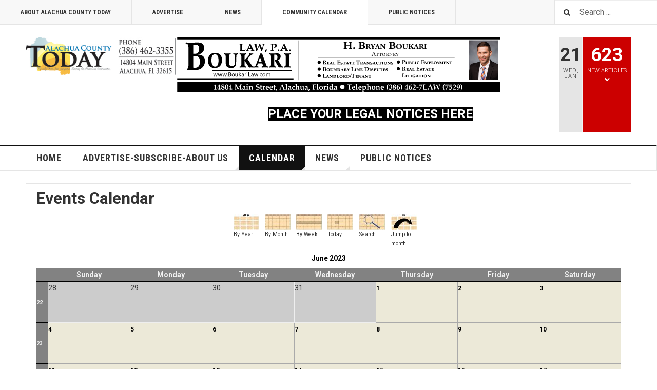

--- FILE ---
content_type: text/html; charset=utf-8
request_url: https://alachuacountytoday.com/frontpage/calendar/month.calendar/2023/06/10/-
body_size: 32634
content:

<!DOCTYPE html>
<html lang="en-us" dir="ltr"
	  class='layout-magazine com_jevents task-month.calendar itemid-175 j31 mm-hover'>
<head>
<script data-ad-client="ca-pub-2014172122697209" async src="https://pagead2.googlesyndication.com/pagead/js/adsbygoogle.js"></script>
	<base href="https://alachuacountytoday.com/frontpage/calendar/month.calendar/2023/06/10/-" />
	<meta http-equiv="content-type" content="text/html; charset=utf-8" />
	<meta name="robots" content="noindex,nofollow" />
	<meta name="generator" content="Joomla! - Open Source Content Management" />
	<title>Alachua County Today - Calendar</title>
	<link href="https://alachuacountytoday.com/index.php?option=com_jevents&amp;task=modlatest.rss&amp;format=feed&amp;type=rss&amp;Itemid=175&amp;modid=0" rel="alternate" type="application/rss+xml" title="RSS 2.0" />
	<link href="https://alachuacountytoday.com/index.php?option=com_jevents&amp;task=modlatest.rss&amp;format=feed&amp;type=atom&amp;Itemid=175&amp;modid=0" rel="alternate" type="application/atom+xml" title="Atom 1.0" />
	<link href="/templates/ja_teline_v/favicon.ico" rel="shortcut icon" type="image/vnd.microsoft.icon" />
	<link href="https://alachuacountytoday.com/component/search/?Itemid=324&amp;task=month.calendar&amp;year=2023&amp;month=06&amp;day=10&amp;format=opensearch" rel="search" title="Search Alachua County Today" type="application/opensearchdescription+xml" />
	<link href="/templates/ja_teline_v/css/bootstrap.css" rel="stylesheet" type="text/css" />
	<link href="/media/com_jevents/css/bootstrap.css" rel="stylesheet" type="text/css" />
	<link href="/media/com_jevents/css/bootstrap-responsive.css" rel="stylesheet" type="text/css" />
	<link href="/components/com_jevents/assets/css/eventsadmin.css?3.4.39" rel="stylesheet" type="text/css" />
	<link href="/components/com_jevents/views/geraint/assets/css/events_css.css?3.4.39" rel="stylesheet" type="text/css" />
	<link href="/plugins/content/jadisqus_debate_echo/asset/style.css" rel="stylesheet" type="text/css" />
	<link href="/components/com_jevents/views/geraint/assets/css/modstyle.css?3.4.39" rel="stylesheet" type="text/css" />
	<link href="/templates/system/css/system.css" rel="stylesheet" type="text/css" />
	<link href="/templates/ja_teline_v/css/template.css" rel="stylesheet" type="text/css" />
	<link href="/templates/ja_teline_v/css/megamenu.css" rel="stylesheet" type="text/css" />
	<link href="/templates/ja_teline_v/fonts/font-awesome/css/font-awesome.min.css" rel="stylesheet" type="text/css" />
	<link href="/templates/ja_teline_v/css/home.css" rel="stylesheet" type="text/css" />
	<link href="/templates/ja_teline_v/acm/notification/css/style.css" rel="stylesheet" type="text/css" />
	<style type="text/css">
.childcat {display:none;}
	</style>
	<script type="application/json" class="joomla-script-options new">{"csrf.token":"698e88485fd38c3fc4b3df0ad7dc0312","system.paths":{"root":"","base":""}}</script>
	<script src="/media/system/js/core.js?2c66804452cf92c22da6cf9f42968c1e" type="text/javascript"></script>
	<script src="/media/jui/js/jquery.min.js?2c66804452cf92c22da6cf9f42968c1e" type="text/javascript"></script>
	<script src="/media/jui/js/jquery-noconflict.js?2c66804452cf92c22da6cf9f42968c1e" type="text/javascript"></script>
	<script src="/media/jui/js/jquery-migrate.min.js?2c66804452cf92c22da6cf9f42968c1e" type="text/javascript"></script>
	<script src="/plugins/system/t3/base-bs3/bootstrap/js/bootstrap.js?2c66804452cf92c22da6cf9f42968c1e" type="text/javascript"></script>
	<script src="/components/com_jevents/assets/js/jQnc.js?3.4.39" type="text/javascript"></script>
	<script src="/media/system/js/mootools-core.js?2c66804452cf92c22da6cf9f42968c1e" type="text/javascript"></script>
	<script src="/media/system/js/mootools-more.js?2c66804452cf92c22da6cf9f42968c1e" type="text/javascript"></script>
	<script src="/components/com_jevents/assets/js/view_detailJQ.js?3.4.39" type="text/javascript"></script>
	<script src="/plugins/system/t3/base-bs3/js/jquery.tap.min.js" type="text/javascript"></script>
	<script src="/plugins/system/t3/base-bs3/js/script.js" type="text/javascript"></script>
	<script src="/plugins/system/t3/base-bs3/js/menu.js" type="text/javascript"></script>
	<script src="/plugins/system/t3/base-bs3/js/jquery.ckie.js" type="text/javascript"></script>
	<script src="/templates/ja_teline_v/js/script.js" type="text/javascript"></script>
	<script src="/templates/ja_teline_v/acm/notification/js/script.js" type="text/javascript"></script>
	<script type="text/javascript">
checkJQ();
	var ja_base_uri = "";

	</script>
	<script data-ad-client="ca-pub-2014172122697209" async src="https://pagead2.googlesyndication.com/pagead/js/adsbygoogle.js"></script>

	
<!-- META FOR IOS & HANDHELD -->
	<meta name="viewport" content="width=device-width, initial-scale=1.0, maximum-scale=1.0, user-scalable=no"/>
	<style type="text/stylesheet">
		@-webkit-viewport   { width: device-width; }
		@-moz-viewport      { width: device-width; }
		@-ms-viewport       { width: device-width; }
		@-o-viewport        { width: device-width; }
		@viewport           { width: device-width; }
	</style>
	<script type="text/javascript">
		//<![CDATA[
		if (navigator.userAgent.match(/IEMobile\/10\.0/)) {
			var msViewportStyle = document.createElement("style");
			msViewportStyle.appendChild(
				document.createTextNode("@-ms-viewport{width:auto!important}")
			);
			document.getElementsByTagName("head")[0].appendChild(msViewportStyle);
		}
		//]]>
	</script>
<meta name="HandheldFriendly" content="true"/>
<meta name="apple-mobile-web-app-capable" content="YES"/>
<!-- //META FOR IOS & HANDHELD -->



<!-- GOOGLE FONTS -->
<link href='https://fonts.googleapis.com/css?family=Roboto:400,400italic,300,300italic,700,700italic' rel='stylesheet' type='text/css'>
<link href='https://fonts.googleapis.com/css?family=Roboto+Slab:400,300,700' rel='stylesheet' type='text/css'>
<link href='https://fonts.googleapis.com/css?family=Roboto+Condensed:700,400' rel='stylesheet' type='text/css'>
<!--//GOOGLE FONTS -->


<!-- Le HTML5 shim and media query for IE8 support -->
<!--[if lt IE 9]>
<script src="//html5shim.googlecode.com/svn/trunk/html5.js"></script>
<script type="text/javascript" src="/plugins/system/t3/base-bs3/js/respond.min.js"></script>
<![endif]-->

<!-- You can add Google Analytics here or use T3 Injection feature -->

	</head>

<body>

<div class="t3-wrapper"> <!-- Need this wrapper for off-canvas menu. Remove if you don't use of-canvas -->

  
	<!-- TOPBAR -->
	<div class="t3-topbar">

		<div class="top-left">
			<nav class="t3-topnav">
				<ul class="nav  nav-pills nav-stacked -nav">
<li class="item-115">	<a href="/advertise-subscribe-about-us/general" >About Alachua County Today</a></li><li class="item-116">	<a href="/advertise-subscribe-about-us/languages" >Advertise</a></li><li class="item-112">	<a href="/news-featured" >News</a></li><li class="item-117 active">	<a href="/frontpage/calendar/month.calendar/2026/01/21/-" >Community Calendar</a></li><li class="item-406"><a href="/legal-notices" >Public Notices</a></li></ul>

			</nav>
		</div>

		<div class="top-right">
			<div class="module-search">
	<form action="/frontpage/calendar/month.calendar/2026/01/21/-" method="post" class="form-inline">
		<i class="fa fa-search"></i>
		<label for="mod-search-searchword" class="element-invisible">Search ...</label> <input name="searchword" id="mod-search-searchword" maxlength="200"  class="form-control inputbox search-query" type="text" size="20" value="Search ..."  onblur="if (this.value=='') this.value='Search ...';" onfocus="if (this.value=='Search ...') this.value='';" />		<input type="hidden" name="task" value="search" />
		<input type="hidden" name="option" value="com_search" />
		<input type="hidden" name="Itemid" value="324" />

	</form>

</div>

		</div>

	</div>

		<!-- //TOP BAR -->


	
<!-- HEADER -->
<header id="t3-header" class="t3-header">
	<div class="container">
		<div class="row">

			<div class="col-md-3 header-left"> <!-- byme, it was 5, august, 2021 -->

				<!-- OFF CANVAS TOGGLE -->
				
				<!-- // OFF CANVAS TOGGLE -->

				<!-- LOGO -->
				<div class="logo">
					<div class="logo-image">
						<a href="/" title="Alachua County Today">
															<img class="logo-img" src="/images/logo.png" alt="Alachua County Today" />
																					<span>Alachua County Today</span>
						</a>
						<small class="site-slogan"></small>
					</div>
				</div>
				<!-- //LOGO -->

			</div>

			<!-- HEADER RIGHT -->
			<div class="col-md-9 header-right"> <!-- byme, it was 7, august, 2021 -->
				<div class="header-right-inner">

					<div class="col trending ">
						

<div class="custom"  >
	<p><a href="mailto:bryan@boukarilaw.com?cc=ray@boukarilaw.com&amp;subject=Inquiry%20from%20ACT%20Page" target="_blank" rel="noopener noreferrer" title="www.BoukariLaw.com"><img src="/images/BLPA-Web-Banner.gif" alt="Boukari Law, P.A." /></a></p>
<p style="text-align: center;"><span style="font-size: xx-large; font-weight: bolder;">&nbsp;<a href="https://alachuacountytoday.column.us/place" target="_blank" rel="noopener noreferrer" title="Alachua County Today Public Notices"><strong style="font-size: x-large; font-weight: bolder; color: #ffffff; background-color: #000000;">PLACE YOUR LEGAL NOTICES HERE</strong></a></span></p></div>

					</div>

					<div class="col calendar">
												<div class="col-inner">
						  <span class="number date">21</span>
						  <div class="text">
						    <span class="day">Wed</span>, <span class="month">Jan</span>
						  </div>
						</div>
					</div>

										<div class="col whatsnew ">
						<div class="col-inner">
							
		<div class="whatsnew-alert" data-url="https://alachuacountytoday.com/?t3action=module&amp;mid=215&amp;style=raw">
		<span class="number">623</span>
		<span class="text">New Articles</span>
		<span class="text indicator"><i class="fa fa-chevron-down"></i></span>
	</div>


						</div>
					</div>
					
				</div>
			</div>
			<!-- // HEADER RIGHT -->

		</div>
	</div>
</header>
<!-- // HEADER -->


  
<!-- MAIN NAVIGATION -->
<nav id="t3-mainnav" class="wrap navbar navbar-default t3-mainnav">
	<div class="container">

		<!-- Brand and toggle get grouped for better mobile display -->
		<div class="navbar-header">
					</div>

		
		<div class="t3-navbar navbar-collapse collapse">
			<div  class="t3-megamenu"  data-responsive="true">
<ul itemscope itemtype="http://www.schema.org/SiteNavigationElement" class="nav navbar-nav level0">
<li itemprop='name'  data-id="101" data-level="1">
<a itemprop='url' class=""  href="/"   data-target="#">Home </a>

</li>
<li itemprop='name' class="dropdown mega" data-id="346" data-level="1">
<a itemprop='url' class=" dropdown-toggle"  href="/advertise-subscribe-about-us"   data-target="#" data-toggle="dropdown">Advertise-Subscribe-About Us <em class="caret"></em></a>

<div class="nav-child dropdown-menu mega-dropdown-menu"  ><div class="mega-dropdown-inner">
<div class="row">
<div class="col-xs-12 mega-col-nav" data-width="12"><div class="mega-inner">
<ul itemscope itemtype="http://www.schema.org/SiteNavigationElement" class="mega-nav level1">
<li itemprop='name'  data-id="172" data-level="2">
<a itemprop='url' class=""  href="/advertise-subscribe-about-us/general"   data-target="#">About ACT News </a>

</li>
<li itemprop='name'  data-id="173" data-level="2">
<a itemprop='url' class=""  href="/advertise-subscribe-about-us/languages"   data-target="#">Advertise </a>

</li>
<li itemprop='name'  data-id="260" data-level="2">
<a itemprop='url' class=""  href="/advertise-subscribe-about-us/subscribe"   data-target="#">Subscribe </a>

</li>
</ul>
</div></div>
</div>
</div></div>
</li>
<li itemprop='name' class="active dropdown mega" data-id="125" data-level="1">
<a itemprop='url' class=" dropdown-toggle"  href="/frontpage"   data-target="#" data-toggle="dropdown">Calendar <em class="caret"></em></a>

<div class="nav-child dropdown-menu mega-dropdown-menu"  ><div class="mega-dropdown-inner">
<div class="row">
<div class="col-xs-12 mega-col-nav" data-width="12"><div class="mega-inner">
<ul itemscope itemtype="http://www.schema.org/SiteNavigationElement" class="mega-nav level1">
<li itemprop='name' class="current active" data-id="175" data-level="2">
<a itemprop='url' class=""  href="/frontpage/calendar/month.calendar/2026/01/21/-"   data-target="#">Calendar </a>

</li>
<li itemprop='name'  data-id="170" data-level="2">
<a itemprop='url' class=""  href="/frontpage/govt-meetings"   data-target="#">Gov't Meetings </a>

</li>
</ul>
</div></div>
</div>
</div></div>
</li>
<li itemprop='name' class="dropdown mega" data-id="165" data-level="1">
<a itemprop='url' class=" dropdown-toggle"  href="/news-featured"   data-target="#" data-toggle="dropdown">News <em class="caret"></em></a>

<div class="nav-child dropdown-menu mega-dropdown-menu"  ><div class="mega-dropdown-inner">
<div class="row">
<div class="col-xs-12 mega-col-nav" data-width="12"><div class="mega-inner">
<ul itemscope itemtype="http://www.schema.org/SiteNavigationElement" class="mega-nav level1">
<li itemprop='name'  data-id="166" data-level="2">
<a itemprop='url' class=""  href="/news-featured/latest"   data-target="#">Local </a>

</li>
<li itemprop='name'  data-id="171" data-level="2">
<a itemprop='url' class=""  href="/news-featured/obits"   data-target="#">Obits </a>

</li>
<li itemprop='name'  data-id="230" data-level="2">
<a itemprop='url' class=""  href="/news-featured/sports"   data-target="#">Sports </a>

</li>
</ul>
</div></div>
</div>
</div></div>
</li>
<li itemprop='name'  data-id="407" data-level="1">
<a itemprop='url' class=""  href="https://alachuacountytoday.com/legal-notices"   data-target="#">Public Notices</a>

</li>
</ul>
</div>

		</div>

	</div>
</nav>

<script>
	(function ($){
		var maps = [];
		$(maps).each (function (){
			$('li[data-id="' + this['id'] + '"]').addClass (this['class']);
		});
	})(jQuery);
</script>
<!-- //MAIN NAVIGATION -->


	
<div class="main">

	
  <div id="t3-mainbody" class="container t3-mainbody">
  
              <div id="system-message-container">
	</div>

      
      <!-- MAIN CONTENT -->
      	<!-- Event Calendar and Lists Powered by JEvents //-->
	<div id="jevents">
<div class="contentpaneopen jeventpage  jevbootstrap" id="jevents_header">
		
			<h2 class="contentheading" >Events Calendar</h2>
			<ul class="actions">
				<li class="print-icon">
			<a href="javascript:void(0);" rel="nofollow" onclick="window.open('/frontpage/calendar/month.calendar/2023/06/10/-?pop=1&amp;tmpl=component', 'win2', 'status=no,toolbar=no,scrollbars=yes,titlebar=no,menubar=no,resizable=yes,width=600,height=600,directories=no,location=no');" title="Print">
				<span class="icon-print"> </span>
			</a>
			</li> 		<li class="email-icon">
			<a href="javascript:void(0);" rel="nofollow" onclick="javascript:window.open('/component/mailto/?tmpl=component&amp;link=9eeec578da0e7c4b9d6fb806387ed233c456fa98','emailwin','width=400,height=350,menubar=yes,resizable=yes'); return false;" title="EMAIL">
				<span class="icon-envelope"> </span>
			</a>
		</li>
				</ul>
	</div>
<div class="contentpaneopen  jeventpage  jevbootstrap" id="jevents_body">
<div class='jev_pretoolbar'></div>    	<div class="ev_navigation">
    		<table  >
    			<tr align="center" valign="top">
    	    		    	<td width="10" align="center" valign="middle"></td>
		    	<td width="10" align="center" valign="middle"></td>
				<td class="iconic_td" align="center" valign="middle">
    		<div id="ev_icon_yearly" class="nav_bar_cal"><a href="/frontpage/calendar/year.listevents/2023/06/10/-" title="By Year"> 
    			<img src="https://alachuacountytoday.com/components/com_jevents/views/geraint/assets/images/transp.gif" alt="By Year"/></a>
    		</div>
        </td>
            	<td class="iconic_td" align="center" valign="middle">
    		<div id="ev_icon_monthly" class="nav_bar_cal" ><a href="/frontpage/calendar/month.calendar/2023/06/10/-" title="By Month">
    			<img src="https://alachuacountytoday.com/components/com_jevents/views/geraint/assets/images/transp.gif" alt="By Month"/></a>
    		</div>
        </td>
        		<td class="iconic_td" align="center" valign="middle">
			<div id="ev_icon_weekly" class="nav_bar_cal"><a href="/frontpage/calendar/week.listevents/2023/06/10/-" title="By Week">
			<img src="https://alachuacountytoday.com/components/com_jevents/views/geraint/assets/images/transp.gif" alt="By Week"/></a>
			</div>
        </td>
        		<td class="iconic_td" align="center" valign="middle">
			<div id="ev_icon_daily" class="nav_bar_cal" ><a href="/frontpage/calendar/day.listevents/2026/01/21/-" title="Today"><img src="https://alachuacountytoday.com/components/com_jevents/views/geraint/assets/images/transp.gif" alt="By Day"/></a>
			</div>
        </td>
        		<td class="iconic_td" align="center" valign="middle">
			<div id="ev_icon_search" class="nav_bar_cal"><a href="/frontpage/calendar/search.form/2023/06/10/-" title="Search"><img src="https://alachuacountytoday.com/components/com_jevents/views/geraint/assets/images/transp.gif" alt="Search"/></a>
			</div>
        </td>                
        		<td class="iconic_td" align="center" valign="middle">
			<div id="ev_icon_jumpto" class="nav_bar_cal"><a href="#" onclick="if (jevjq('#jumpto').hasClass('jev_none')) {jevjq('#jumpto').removeClass('jev_none');} else {jevjq('#jumpto').addClass('jev_none')};return false;" title="Jump to month"><img src="https://alachuacountytoday.com/components/com_jevents/views/geraint/assets/images/transp.gif" alt="Jump to month"/></a>
			</div>
        </td>                
            	<td width="10" align="center" valign="middle"></td>
		    	<td width="10" align="center" valign="middle"></td>
		                </tr>
    			<tr class="icon_labels" align="center" valign="top">
    					        		<td colspan="2"></td>
	        		    				<td>By Year</td>    				<td>By Month</td>    				<td>By Week</td>    				<td>Today</td>    				<td>Search</td>    				<td>Jump to month</td>    					        		<td colspan="2"></td>
	        		                </tr>
                		<tr align="center" valign="top">
				    	<td colspan="10" align="center" valign="top">
	    		    	<div id="jumpto"  class="jev_none">
			<form name="BarNav" action="/frontpage/calendar/month.calendar/2026/01/21/-" method="get">
				<input type="hidden" name="option" value="com_jevents" />
				<input type="hidden" name="task" value="month.calendar" />
				<select id="month" name="month" class="fs10px">
	<option value="01">January</option>
	<option value="02">February</option>
	<option value="03">March</option>
	<option value="04">April</option>
	<option value="05">May</option>
	<option value="06" selected="selected">June</option>
	<option value="07">July</option>
	<option value="08">August</option>
	<option value="09">September</option>
	<option value="10">October</option>
	<option value="11">November</option>
	<option value="12">December</option>
</select>
<select id="year" name="year" class="fs10px">
</select>
				<button onclick="submit(this.form)">Jump to month</button>
				<input type="hidden" name="Itemid" value="175" />
			</form>
			</div>
			</td>
	    </tr>
		            </table>
        </div>
		<div id='cal_title'>June 2023</div>
        <table width="100%" align="center" border="0" cellspacing="1" cellpadding="0" class="cal_table">
            <tr valign="top">
            	<td width='2%' class="cal_td_daysnames"/>
                                    <td width="14%" align="center" class="cal_td_daysnames">
                        <span class="sunday">Sunday</span>                    </td>
                                        <td width="14%" align="center" class="cal_td_daysnames">
                        Monday                    </td>
                                        <td width="14%" align="center" class="cal_td_daysnames">
                        Tuesday                    </td>
                                        <td width="14%" align="center" class="cal_td_daysnames">
                        Wednesday                    </td>
                                        <td width="14%" align="center" class="cal_td_daysnames">
                        Thursday                    </td>
                                        <td width="14%" align="center" class="cal_td_daysnames">
                        Friday                    </td>
                                        <td width="14%" align="center" class="cal_td_daysnames">
                        <span class="saturday">Saturday</span>                    </td>
                                </tr>
            			<tr class="vtop h80px">
                <td width='2%' class='cal_td_weeklink'><a href='/frontpage/calendar/week.listevents/2023/5/28/-'>22</a></td>
                    <td class="cal_td_daysoutofmonth">
                        28                    </td>
                    	                    <td class="cal_td_daysoutofmonth">
                        29                    </td>
                    	                    <td class="cal_td_daysoutofmonth">
                        30                    </td>
                    	                    <td class="cal_td_daysoutofmonth">
                        31                    </td>
                    	                    <td class="cal_td_daysnoevents">
                                         	<a class="cal_daylink" href="/frontpage/calendar/day.listevents/2023/06/01/-" title="Go to calendar - current day">1</a>
                        </td>
                    <td class="cal_td_daysnoevents">
                                         	<a class="cal_daylink" href="/frontpage/calendar/day.listevents/2023/06/02/-" title="Go to calendar - current day">2</a>
                        </td>
                    <td class="cal_td_daysnoevents">
                                         	<a class="cal_daylink" href="/frontpage/calendar/day.listevents/2023/06/03/-" title="Go to calendar - current day">3</a>
                        </td>
</tr>
			<tr class="vtop h80px">
                <td width='2%' class='cal_td_weeklink'><a href='/frontpage/calendar/week.listevents/2023/06/4/-'>23</a></td>
                    <td class="cal_td_daysnoevents">
                                         	<a class="cal_daylink" href="/frontpage/calendar/day.listevents/2023/06/04/-" title="Go to calendar - current day">4</a>
                        </td>
                    <td class="cal_td_daysnoevents">
                                         	<a class="cal_daylink" href="/frontpage/calendar/day.listevents/2023/06/05/-" title="Go to calendar - current day">5</a>
                        </td>
                    <td class="cal_td_daysnoevents">
                                         	<a class="cal_daylink" href="/frontpage/calendar/day.listevents/2023/06/06/-" title="Go to calendar - current day">6</a>
                        </td>
                    <td class="cal_td_daysnoevents">
                                         	<a class="cal_daylink" href="/frontpage/calendar/day.listevents/2023/06/07/-" title="Go to calendar - current day">7</a>
                        </td>
                    <td class="cal_td_daysnoevents">
                                         	<a class="cal_daylink" href="/frontpage/calendar/day.listevents/2023/06/08/-" title="Go to calendar - current day">8</a>
                        </td>
                    <td class="cal_td_daysnoevents">
                                         	<a class="cal_daylink" href="/frontpage/calendar/day.listevents/2023/06/09/-" title="Go to calendar - current day">9</a>
                        </td>
                    <td class="cal_td_daysnoevents">
                                         	<a class="cal_daylink" href="/frontpage/calendar/day.listevents/2023/06/10/-" title="Go to calendar - current day">10</a>
                        </td>
</tr>
			<tr class="vtop h80px">
                <td width='2%' class='cal_td_weeklink'><a href='/frontpage/calendar/week.listevents/2023/06/11/-'>24</a></td>
                    <td class="cal_td_daysnoevents">
                                         	<a class="cal_daylink" href="/frontpage/calendar/day.listevents/2023/06/11/-" title="Go to calendar - current day">11</a>
                        </td>
                    <td class="cal_td_daysnoevents">
                                         	<a class="cal_daylink" href="/frontpage/calendar/day.listevents/2023/06/12/-" title="Go to calendar - current day">12</a>
                        </td>
                    <td class="cal_td_daysnoevents">
                                         	<a class="cal_daylink" href="/frontpage/calendar/day.listevents/2023/06/13/-" title="Go to calendar - current day">13</a>
                        </td>
                    <td class="cal_td_daysnoevents">
                                         	<a class="cal_daylink" href="/frontpage/calendar/day.listevents/2023/06/14/-" title="Go to calendar - current day">14</a>
                        </td>
                    <td class="cal_td_daysnoevents">
                                         	<a class="cal_daylink" href="/frontpage/calendar/day.listevents/2023/06/15/-" title="Go to calendar - current day">15</a>
                        </td>
                    <td class="cal_td_daysnoevents">
                                         	<a class="cal_daylink" href="/frontpage/calendar/day.listevents/2023/06/16/-" title="Go to calendar - current day">16</a>
                        </td>
                    <td class="cal_td_daysnoevents">
                                         	<a class="cal_daylink" href="/frontpage/calendar/day.listevents/2023/06/17/-" title="Go to calendar - current day">17</a>
                        </td>
</tr>
			<tr class="vtop h80px">
                <td width='2%' class='cal_td_weeklink'><a href='/frontpage/calendar/week.listevents/2023/06/18/-'>25</a></td>
                    <td class="cal_td_daysnoevents">
                                         	<a class="cal_daylink" href="/frontpage/calendar/day.listevents/2023/06/18/-" title="Go to calendar - current day">18</a>
                        </td>
                    <td class="cal_td_daysnoevents">
                                         	<a class="cal_daylink" href="/frontpage/calendar/day.listevents/2023/06/19/-" title="Go to calendar - current day">19</a>
                        </td>
                    <td class="cal_td_daysnoevents">
                                         	<a class="cal_daylink" href="/frontpage/calendar/day.listevents/2023/06/20/-" title="Go to calendar - current day">20</a>
                        </td>
                    <td class="cal_td_daysnoevents">
                                         	<a class="cal_daylink" href="/frontpage/calendar/day.listevents/2023/06/21/-" title="Go to calendar - current day">21</a>
                        </td>
                    <td class="cal_td_daysnoevents">
                                         	<a class="cal_daylink" href="/frontpage/calendar/day.listevents/2023/06/22/-" title="Go to calendar - current day">22</a>
                        </td>
                    <td class="cal_td_daysnoevents">
                                         	<a class="cal_daylink" href="/frontpage/calendar/day.listevents/2023/06/23/-" title="Go to calendar - current day">23</a>
                        </td>
                    <td class="cal_td_daysnoevents">
                                         	<a class="cal_daylink" href="/frontpage/calendar/day.listevents/2023/06/24/-" title="Go to calendar - current day">24</a>
                        </td>
</tr>
			<tr class="vtop h80px">
                <td width='2%' class='cal_td_weeklink'><a href='/frontpage/calendar/week.listevents/2023/06/25/-'>26</a></td>
                    <td class="cal_td_daysnoevents">
                                         	<a class="cal_daylink" href="/frontpage/calendar/day.listevents/2023/06/25/-" title="Go to calendar - current day">25</a>
                        </td>
                    <td class="cal_td_daysnoevents">
                                         	<a class="cal_daylink" href="/frontpage/calendar/day.listevents/2023/06/26/-" title="Go to calendar - current day">26</a>
                        </td>
                    <td class="cal_td_daysnoevents">
                                         	<a class="cal_daylink" href="/frontpage/calendar/day.listevents/2023/06/27/-" title="Go to calendar - current day">27</a>
                        </td>
                    <td class="cal_td_daysnoevents">
                                         	<a class="cal_daylink" href="/frontpage/calendar/day.listevents/2023/06/28/-" title="Go to calendar - current day">28</a>
                        </td>
                    <td class="cal_td_daysnoevents">
                                         	<a class="cal_daylink" href="/frontpage/calendar/day.listevents/2023/06/29/-" title="Go to calendar - current day">29</a>
                        </td>
                    <td class="cal_td_daysnoevents">
                                         	<a class="cal_daylink" href="/frontpage/calendar/day.listevents/2023/06/30/-" title="Go to calendar - current day">30</a>
                        </td>
                    <td class="cal_td_daysoutofmonth">
                        1                    </td>
                    	</tr>
</table>
<div class="event_legend_container"><div class="event_legend_item activechildcat" style="border-color:"><div class="event_legend_name" style="border-color:"><a href="/frontpage/calendar/month.calendar/2023/06/10/257" title="DEFAULT">DEFAULT</a></div>
</div>
<div class="event_legend_item " style="border-color:#d3d3d3"><div class="event_legend_name" style="border-color:#d3d3d3"><a href="/frontpage/calendar/month.calendar/2023/06/10/-" title="All Categories ...">All Categories ...</a></div>
<div class="event_legend_desc"  style="border-color:#d3d3d3">Show events from all categories</div></div>
<br style="clear:both" /></div>
<br style='clear:both;height:0px;line-height:0px;'/></div>
</div> <!-- close #jevents //-->

      <!-- //MAIN CONTENT -->

  </div> 

	

</div>


	
<!-- FOOTER -->
<footer id="t3-footer" class="wrap t3-footer">
  <div class="container">

  <section class="t3-footer-links">
    <div class="row">

      <div class="col-md-4">
        <!-- LOGO -->
        <div class="logo">
          <div class="logo-image">
            <a href="/" title="Alachua County Today">
                              <img class="logo-img" src="/images/logo.png" alt="Alachua County Today" />
                            <span>Alachua County Today</span>
            </a>
            <small class="site-slogan"></small>
          </div>
        </div>
        <!-- //LOGO -->

        <!-- NEWSLETTER -->
        <div class="acy-email-footer">
            
        </div>
        <!-- //NEWSLETTER -->
      </div>

      <div class="col-md-8">
      	      	<!-- FOOT NAVIGATION -->
      			<!-- SPOTLIGHT -->
	<div class="t3-spotlight t3-footnav  row">
					<div class=" col-lg-3 col-md-3  col-sm-3 hidden-sm   col-xs-6 hidden-xs ">
								<div class="t3-module module " id="Mod220"><div class="module-inner"><h3 class="module-title "><span>Explore</span></h3><div class="module-ct"><ul class="nav  nav-pills nav-stacked ">
<li class="item-115">	<a href="/advertise-subscribe-about-us/general" >About Alachua County Today</a></li><li class="item-116">	<a href="/advertise-subscribe-about-us/languages" >Advertise</a></li><li class="item-112">	<a href="/news-featured" >News</a></li><li class="item-117 active">	<a href="/frontpage/calendar/month.calendar/2026/01/21/-" >Community Calendar</a></li><li class="item-406"><a href="/legal-notices" >Public Notices</a></li></ul>
</div></div></div>
							</div>
					<div class=" col-lg-3 col-md-3  col-sm-4 hidden-sm   col-xs-6 hidden-xs ">
								&nbsp;
							</div>
					<div class=" col-lg-3 col-md-3  col-sm-6 hidden-sm   col-xs-6 hidden-xs ">
								&nbsp;
							</div>
					<div class=" col-lg-3 col-md-3 col-sm-12 col-xs-12">
								&nbsp;
							</div>
			</div>
<!-- SPOTLIGHT -->
      	<!-- //FOOT NAVIGATION -->
      	          <div class="footer-banner">
              
          </div>
      </div>

    </div>
  </section>

  <section class="t3-copyright">
  	<div class="row">
  		
  		  	</div>
  </section>

  </div>
</footer>
<!-- //FOOTER -->

</div>


</body>
</html>

--- FILE ---
content_type: text/html; charset=utf-8
request_url: https://www.google.com/recaptcha/api2/aframe
body_size: 268
content:
<!DOCTYPE HTML><html><head><meta http-equiv="content-type" content="text/html; charset=UTF-8"></head><body><script nonce="PB6qQ8LsF329JlMzZCmufg">/** Anti-fraud and anti-abuse applications only. See google.com/recaptcha */ try{var clients={'sodar':'https://pagead2.googlesyndication.com/pagead/sodar?'};window.addEventListener("message",function(a){try{if(a.source===window.parent){var b=JSON.parse(a.data);var c=clients[b['id']];if(c){var d=document.createElement('img');d.src=c+b['params']+'&rc='+(localStorage.getItem("rc::a")?sessionStorage.getItem("rc::b"):"");window.document.body.appendChild(d);sessionStorage.setItem("rc::e",parseInt(sessionStorage.getItem("rc::e")||0)+1);localStorage.setItem("rc::h",'1768962271132');}}}catch(b){}});window.parent.postMessage("_grecaptcha_ready", "*");}catch(b){}</script></body></html>